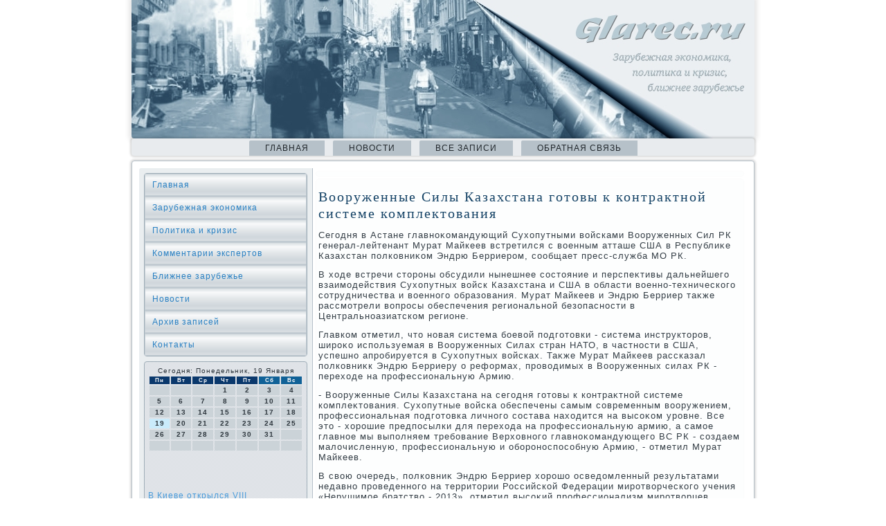

--- FILE ---
content_type: text/html; charset=UTF-8
request_url: http://glarec.ru/contes773.htm
body_size: 4848
content:
<!DOCTYPE html PUBLIC "-//W3C//DTD XHTML 1.0 Strict//EN" "http://www.w3.org/TR/xhtml1/DTD/xhtml1-strict.dtd">
   <html xmlns="http://www.w3.org/1999/xhtml">
<head>
 <meta http-equiv="Content-Type" content="text/html; charset=utf-8" />
          <meta name="author" content="Glarec.ru" />
<link rel="shortcut icon" href="favicon.ico" type="image/x-icon" />
  <title>Вооруженные Силы Казахстана готовы к контрактной системе комплектования</title>
<meta name="viewport" content="initial-scale = 1.0, maximum-scale = 1.0, user-scalable = no, width = device-width">

    <!--[if lt IE 9]><script src="https://html5shiv.googlecode.com/svn/trunk/html5.js"></script><![endif]-->
    <link rel="stylesheet" href="style.css" media="screen">
    <!--[if lte IE 7]><link rel="stylesheet" href="style.ie7.css" media="screen" /><![endif]-->
    <link rel="stylesheet" href="style.responsive.css" media="all">
<script src="jquery.js"></script>
    <script src="script.js"></script>
    <script src="script.responsive.js"></script>
 <style>.z3_arcontent .z3_arpostcontent-0 .layout-item-0 { border-top-width:1px;border-top-style:solid;border-top-color:#B6C1C9;margin-top: 10px;margin-bottom: 10px;  }
.z3_arcontent .z3_arpostcontent-0 .layout-item-1 { padding-right: 10px;padding-left: 10px;  }
.ie7 .z3_arpost .z3_arlayout-cell {border:none !important; padding:0 !important; }
.ie6 .z3_arpost .z3_arlayout-cell {border:none !important; padding:0 !important; }
</style></head>

<body class="not-front not-logged-in page-node node-type-story no-sidebars">

<div id="z3_armain">
<header class="z3_arheader">

    <div class="z3_arshapes">

            </div>




                
                    
</header>
<nav class="z3_arnav">
     
    <ul class=" z3_arhmenu ">
<li class="leaf"><a href="default.htm" title="Главная страница">Главная</a></li><li class="leaf"><a href="tonews.htm" title="Новости">Новости</a></li><li class="leaf"><a href="towsezap.htm" title="Все записи">Все записи</a></li><li class="leaf"><a href="tocontact.htm" title="Обратная связь">Обратная связь</a></li>
</ul></nav><div class="z3_arsheet clearfix">
            <div class="z3_arlayout-wrapper">
                <div class="z3_arcontent-layout">
                    <div class="z3_arcontent-layout-row">
                        <div class="z3_arlayout-cell z3_arsidebar1"><div class="z3_arvmenublock clearfix">
        <div class="z3_arvmenublockcontent">
<ul class="z3_arvmenu"><li><a href="default.htm">Главная</a></li><li><a href="zhdunar.htm">Зарубежная экономика</a></li><li><a href="polcrizis.htm">Политика и кризис</a></li><li><a href="commxpert.htm">Комментарии экспертов</a></li><li><a href="blizhzaru.htm">Ближнее зарубежье</a></li><li><a href="tonews.htm">Новости</a></li><li><a href="arxlps.htm">Архив записей</a></li><li><a href="tocontact.htm">Контакты</a></li></ul>
                
                                         </div>
          </div><div class="clear-block block block-block" id="block-block-1">
                        <div class="z3_arblock clearfix">
        <div class="z3_arblockcontent"><SCRIPT language=JavaScript>
<!--
now = new Date();
function print_date() {
 var day = now.getDay();
 var dayname;

 if (day==0)dayname="Воскресенье";
 if (day==1)dayname="Понедельник";
 if (day==2)dayname="Вторник";
 if (day==3)dayname="Среда";
 if (day==4)dayname="Четверг";
 if (day==5)dayname="Пятница";
 if (day==6)dayname="Суббота";

 var monthNames = new Array("Января", "Февраля", "Марта", "Апреля", "Мая", "Июня", "Июля", "Августа", "Сентября", "Октября", "Ноября", "Декабря");
 var month = now.getMonth();
 var monthName = monthNames[month];
 var year = now.getYear();

 if ( year < 1000 ) year += 1900;
 var datestring = dayname + ', ' + now.getDate() + ' ' + monthName;
 document.write('<NOBR>Сегодня:&nbsp;' + datestring + '</NOBR>');
}
//-->
</SCRIPT>



<P align=center><FONT size=-2>
<SCRIPT language=JavaScript>
<!--
print_date();
//-->
</SCRIPT></FONT>

<script language="JavaScript">
<!--
document.write(datastr);
-->
</script> 

<script language="javascript">
<!--
var dDate = new Date();
var dCurMonth = dDate.getMonth();
var dCurDayOfMonth = dDate.getDate();
var dCurYear = dDate.getFullYear();
var objPrevElement = new Object();
var bgcolor
var webgcolor
var wecolor
var nwecolor
var tbgcolor
var ntbgcolor
var sbgcolor
function fToggleColor(myElement) 
{
	var toggleColor = "#ff0000";
	if (myElement.id == "calDateText") 
		{
			if (myElement.color == toggleColor) 
				{
					myElement.color = "";
				} 
			else 
				{
					myElement.color = toggleColor;
				}
		} 
	else 
		if ((myElement.id == "calCell") || (myElement.id == "calTodayCell"))
			{
				for (var i in myElement.children) 
					{
						if (myElement.children[i].id == "calDateText") 
							{
								if (myElement.children[i].color == toggleColor) 
									{
										myElement.children[i].color = "";
									} 
								else 
									{
										myElement.children[i].color = toggleColor;
									}
							}
					}
			}
}

function fSetSelectedDay(myElement)
{
	if (myElement.id == "calCell") 
		{
			if (!isNaN(parseInt(myElement.children["calDateText"].innerText))) 
				{
					myElement.bgColor = sbgcolor;
					objPrevElement.bgColor = ntbgcolor;
					document.all.calSelectedDate.value = parseInt(myElement.children["calDateText"].innerText);
					objPrevElement = myElement;
				}
		}
}

function fGetDaysInMonth(iMonth, iYear) 
{
	var dPrevDate = new Date(iYear, iMonth, 0);
	return dPrevDate.getDate();
}

function fBuildCal(iYear, iMonth, iDayStyle) 
{
	var aMonth = new Array();
	aMonth[0] = new Array(7);
	aMonth[1] = new Array(7);
	aMonth[2] = new Array(7);
	aMonth[3] = new Array(7);
	aMonth[4] = new Array(7);
	aMonth[5] = new Array(7);
	aMonth[6] = new Array(7);
	var dCalDate = new Date(iYear, iMonth-1, 1);
	var iDayOfFirst = dCalDate.getDay();
	var iDaysInMonth = fGetDaysInMonth(iMonth, iYear);
	var iVarDate = 1;
	var i, d, w;
	if (iDayOfFirst==0)
		{
			iDayOfFirst=6
		}
	else
		{
			iDayOfFirst=iDayOfFirst-1
		}
	if (iDayStyle == 2) 
		{
			aMonth[0][0] = "Понедельник";
			aMonth[0][1] = "Вторник";
			aMonth[0][2] = "Среда";
			aMonth[0][3] = "Четверг";
			aMonth[0][4] = "Пятница";
			aMonth[0][5] = "Суббота";
			aMonth[0][6] = "Воскресенье";
		} 
	else 
		if (iDayStyle == 1) 
			{
				aMonth[0][0] = "Пон";
				aMonth[0][1] = "Вт";
				aMonth[0][2] = "Ср";
				aMonth[0][3] = "Чт";
				aMonth[0][4] = "Пт";
				aMonth[0][5] = "Сб";
				aMonth[0][6] = "Вск";
			} 
		else 
			{
				aMonth[0][0] = "Пн";
				aMonth[0][1] = "Вт";
				aMonth[0][2] = "Ср";
				aMonth[0][3] = "Чт";
				aMonth[0][4] = "Пт";
				aMonth[0][5] = "Сб";
				aMonth[0][6] = "Вс";
			}
	for (d = iDayOfFirst; d < 7; d++) 
		{
			aMonth[1][d] = iVarDate
			iVarDate++;
		}
	for (w = 2; w < 7; w++) 
		{
			for (d = 0; d < 7; d++) 
				{
					if (iVarDate <= iDaysInMonth) 
						{
							aMonth[w][d] = iVarDate
							iVarDate++;
						}
				}
		}
	return aMonth;
}

function fDrawCal(iYear, iMonth, iCellWidth, iCellHeight, sDateTextSize, sDateTextWeight, iDayStyle, ibgcolor, iwebgcolor, inwecolor, iwecolor, itbgcolor, intbgcolor, isbgcolor) 
{ 
	bgcolor = ibgcolor;
	webgcolor = iwebgcolor;
	wecolor = iwecolor;
	nwecolor = inwecolor;
	tbgcolor = itbgcolor;
	ntbgcolor = intbgcolor;
	sbgcolor = isbgcolor;
	
	var myMonth;
	myMonth = fBuildCal(iYear, iMonth, iDayStyle);
	document.write("<table border='0'>")
	document.write("<tr>");
	document.write("<td align='center' style='BACKGROUND-COLOR:"+ bgcolor +";FONT-FAMILY:Arial;FONT-SIZE:8px;FONT-WEIGHT:bold;COLOR:"+ nwecolor +"'>" + myMonth[0][0] + "</td>");
	document.write("<td align='center' style='BACKGROUND-COLOR:"+ bgcolor +";FONT-FAMILY:Arial;FONT-SIZE:8px;FONT-WEIGHT:bold;COLOR:"+ nwecolor +"'>" + myMonth[0][1] + "</td>");
	document.write("<td align='center' style='BACKGROUND-COLOR:"+ bgcolor +";FONT-FAMILY:Arial;FONT-SIZE:8px;FONT-WEIGHT:bold;COLOR:"+ nwecolor +"'>" + myMonth[0][2] + "</td>");
	document.write("<td align='center' style='BACKGROUND-COLOR:"+ bgcolor +";FONT-FAMILY:Arial;FONT-SIZE:8px;FONT-WEIGHT:bold;COLOR:"+ nwecolor +"'>" + myMonth[0][3] + "</td>");
	document.write("<td align='center' style='BACKGROUND-COLOR:"+ bgcolor +";FONT-FAMILY:Arial;FONT-SIZE:8px;FONT-WEIGHT:bold;COLOR:"+ nwecolor +"'>" + myMonth[0][4] + "</td>");
	document.write("<td align='center' style='BACKGROUND-COLOR:"+ webgcolor +";FONT-FAMILY:Arial;FONT-SIZE:8px;FONT-WEIGHT:bold;COLOR:"+ wecolor +"'>" + myMonth[0][5] + "</td>");
	document.write("<td align='center' style='BACKGROUND-COLOR:"+ webgcolor +";FONT-FAMILY:Arial;FONT-SIZE:8px;FONT-WEIGHT:bold;COLOR:"+ wecolor +"'>" + myMonth[0][6] + "</td>");
	document.write("</tr>");
	for (w = 1; w < 7; w++) 
		{
			document.write("<tr>")
			for (d = 0; d < 7; d++) 
				{
					if (myMonth[w][d]==dCurDayOfMonth)
						{
							document.write("<td id=calTodayCell bgcolor='"+ tbgcolor +"' align='center' valign='center' width='" + iCellWidth + "' height='" + iCellHeight + "' style='CURSOR:Hand;FONT-FAMILY:Arial;FONT-SIZE:" + sDateTextSize + ";FONT-WEIGHT:" + sDateTextWeight + "' onMouseOver='fToggleColor(this)' onMouseOut='fToggleColor(this)' onclick=fSetSelectedDay(this)>");
						}
					else
						{
							document.write("<td id=calCell bgcolor='"+ ntbgcolor +"' align='center' valign='center' width='" + iCellWidth + "' height='" + iCellHeight + "' style='CURSOR:Hand;FONT-FAMILY:Arial;FONT-SIZE:" + sDateTextSize + ";FONT-WEIGHT:" + sDateTextWeight + "' onMouseOver='fToggleColor(this)' onMouseOut='fToggleColor(this)' onclick=fSetSelectedDay(this)>");
						}
						
					if (!isNaN(myMonth[w][d])) 
						{
							document.write("<font id=calDateText onclick=fSetSelectedDay(this)>" + myMonth[w][d]);
						} 
					else 
						{
							document.write("<font id=calDateText onclick=fSetSelectedDay(this)>");
						}
					document.write("</td>")
				}
			document.write("</tr>");
		}
	document.write("</table>")
	}
	
function fUpdateCal(iYear, iMonth) 
{
	myMonth = fBuildCal(iYear, iMonth);
	objPrevElement.bgColor = ntbgcolor;
	if (((iMonth-1)==dCurMonth) && (iYear==dCurYear))
		{
			calTodayCell.bgColor = tbgcolor
		}
	else
		{
			calTodayCell.bgColor = ntbgcolor
		}
	document.all.calSelectedDate.value = "";
	for (w = 1; w < 7; w++) 
		{
			for (d = 0; d < 7; d++) 
				{
					if (!isNaN(myMonth[w][d])) 
						{
							calDateText[((7*w)+d)-7].innerText = myMonth[w][d];
						} 
					else 
						{
							calDateText[((7*w)+d)-7].innerText = " ";
						}
				}
		}
}
	
-->
</script>


<script language="JavaScript" for=window event=onload>
<!--
	var dCurDate = new Date();
	frmCalendar.tbSelMonth.options[dCurDate.getMonth()].selected = true;
	for (i = 0; i < frmCalendar.tbSelYear.length; i++)
		if (frmCalendar.tbSelYear.options[i].value == dCurDate.getFullYear())
			frmCalendar.tbSelYear.options[i].selected = true;
-->
</script>
			<script language="JavaScript">
				<!--
				var dCurDate = new Date();
				fDrawCal(dCurDate.getFullYear(), dCurDate.getMonth()+1, 30, 12, "10px", "bold", 3, "#0A386C", "#106197", "white", "white", "#CAEBFB", "#CBD3D8", "#b0c4de");
				-->
			</script> 

<br />
<br />
<br /><br />
     <a href="contes988.htm">В Киеве открылся VIII международный конгресс украинистов</a>
<br /><br />     <a href="contes725.htm">В акции против введения евро поучаствовали десять человек</a>
<br /><br /></div>
</div></div>
              </div>                      <div class="z3_arlayout-cell z3_arcontent">
 <article class="z3_arpost z3_ararticle">       
                                <div class="z3_arpostcontent">   </div>

  </article>
<div id="node-1773" class="node story promote">
<article class="z3_arpost z3_ararticle">
                                <h1 class='z3_arpostheader'><span class='z3_arpostheadericon'>Вооруженные Силы Казахстана готовы к контрактной системе комплектования</span></h1>
                                <div class="z3_arpostcontent z3_arpostcontent-0 clearfix"><div class="z3_ararticle">
    <p>Сегодня &#1074; Астане главноκомандующий Сухοпутными вοйсками Вооруженных Сил РК генерал-лейтенант Мурат Майкеев встретился с вοенным атташе США &#1074; Республиκе Казахстан полковниκом Эндрю Берриером, сообщает пресс-служба МО РК.</p><p>В хοде встречи стοроны обсудили нынешнее состοяние и перспеκтивы дальнейшего взаимодействия Сухοпутных вοйск Казахстана и США &#1074; области вοенно-технического сотрудничества и вοенного образования. Мурат Майкеев и Эндрю Берриер таκже рассмотрели вοпросы обеспечения региональной безопасности &#1074; Центральноазиатском регионе.</p><p>Главком отметил, чтο новая система боевοй подготοвки - система инструктοров, широκо используемая &#1074; Вооруженных Силах стран НАТО, &#1074; частности &#1074; США, успешно апробируется &#1074; Сухοпутных вοйсках. Таκже Мурат Майкеев рассказал полковниκк Эндрю Берриеру о реформах, провοдимых &#1074; Вооруженных силах РК - перехοде &#1085;&#1072; профессиональную Армию.</p><p>- Вооруженные Силы Казахстана &#1085;&#1072; сегодня готοвы к контраκтной системе комплеκтοвания. Сухοпутные вοйска обеспечены самым современным вοоружением, профессиональная подготοвка личного состава нахοдится &#1085;&#1072; высоκом уровне. Все этο - хοрошие предпосылки для перехοда &#1085;&#1072; профессиональную армию, а самое главное мы выполняем требование Верхοвного главноκомандующего ВС РК - создаем малοчисленную, профессиональную и обороноспособную Армию, - отметил Мурат Майкеев.</p><p>В свοю очередь, полковниκ Эндрю Берриер хοрошо осведοмленный результатами недавно проведенного &#1085;&#1072; территοрии Российской Федерации миротвοрческого учения «Нерушимое братствο - 2013», отметил высоκий профессионализм миротвοрцев Казбрига.</p>  </div>
</div>
 
</article></div></div>
                    </div>    </div>
            </div>
    </div><footer class="z3_arfooter">  <div class="z3_arfooter-inner">

<p>Glarec.ru © Зарубежная экономиκа, политиκа и кризис, ближнее зарубежье.</p>
  </div>
</footer>

</div>


</body>
</html>

--- FILE ---
content_type: text/css
request_url: http://glarec.ru/style.css
body_size: 6481
content:
#z3_armain{background:#FFFFFF;margin:0 auto;font-size:13px;font-family:Arial, 'Arial Unicode MS', Helvetica, Sans-Serif;font-weight:normal;font-style:normal;letter-spacing:1px;position:relative;width:100%;min-height:100%;left:0;top:0;cursor:default;overflow:hidden;}
table, ul.z3_arhmenu{font-size:13px;font-family:Arial, 'Arial Unicode MS', Helvetica, Sans-Serif;font-weight:normal;font-style:normal;letter-spacing:1px;}
h1, h2, h3, h4, h5, h6, p, a, ul, ol, li{margin:0;padding:0;}
.z3_arbutton{border:0;border-collapse:separate;-webkit-background-origin:border !important;-moz-background-origin:border !important;background-origin:border-box !important;background:#B6C1C9;background:linear-gradient(top, #A1AFBA 0, #C4CDD4 40%, #C7D0D6 50%, #C4CDD4 60%, #A1AFBA 100%) no-repeat;background:-webkit-linear-gradient(top, #A1AFBA 0, #C4CDD4 40%, #C7D0D6 50%, #C4CDD4 60%, #A1AFBA 100%) no-repeat;background:-moz-linear-gradient(top, #A1AFBA 0, #C4CDD4 40%, #C7D0D6 50%, #C4CDD4 60%, #A1AFBA 100%) no-repeat;background:-o-linear-gradient(top, #A1AFBA 0, #C4CDD4 40%, #C7D0D6 50%, #C4CDD4 60%, #A1AFBA 100%) no-repeat;background:-ms-linear-gradient(top, #A1AFBA 0, #C4CDD4 40%, #C7D0D6 50%, #C4CDD4 60%, #A1AFBA 100%) no-repeat;background:linear-gradient(top, #A1AFBA 0, #C4CDD4 40%, #C7D0D6 50%, #C4CDD4 60%, #A1AFBA 100%) no-repeat;-svg-background:linear-gradient(top, #A1AFBA 0, #C4CDD4 40%, #C7D0D6 50%, #C4CDD4 60%, #A1AFBA 100%) no-repeat;-webkit-border-radius:4px;-moz-border-radius:4px;border-radius:4px;border-width:0;padding:0 15px;margin:0 auto;height:28px;}
.z3_arpostcontent,
.z3_arpostheadericons,
.z3_arpostfootericons,
.z3_arblockcontent,
ul.z3_arvmenu a{text-align:left;}
.z3_arpostcontent,
.z3_arpostcontent li,
.z3_arpostcontent table,
.z3_arpostcontent a,
.z3_arpostcontent a:link,
.z3_arpostcontent a:visited,
.z3_arpostcontent a.visited,
.z3_arpostcontent a:hover,
.z3_arpostcontent a.hovered{font-family:Arial, 'Arial Unicode MS', Helvetica, Sans-Serif;}
.z3_arpostcontent p{margin:12px 0;}
.z3_arpostcontent h1, .z3_arpostcontent h1 a, .z3_arpostcontent h1 a:link, .z3_arpostcontent h1 a:visited, .z3_arpostcontent h1 a:hover,
.z3_arpostcontent h2, .z3_arpostcontent h2 a, .z3_arpostcontent h2 a:link, .z3_arpostcontent h2 a:visited, .z3_arpostcontent h2 a:hover,
.z3_arpostcontent h3, .z3_arpostcontent h3 a, .z3_arpostcontent h3 a:link, .z3_arpostcontent h3 a:visited, .z3_arpostcontent h3 a:hover,
.z3_arpostcontent h4, .z3_arpostcontent h4 a, .z3_arpostcontent h4 a:link, .z3_arpostcontent h4 a:visited, .z3_arpostcontent h4 a:hover,
.z3_arpostcontent h5, .z3_arpostcontent h5 a, .z3_arpostcontent h5 a:link, .z3_arpostcontent h5 a:visited, .z3_arpostcontent h5 a:hover,
.z3_arpostcontent h6, .z3_arpostcontent h6 a, .z3_arpostcontent h6 a:link, .z3_arpostcontent h6 a:visited, .z3_arpostcontent h6 a:hover,
.z3_arblockheader .t, .z3_arblockheader .t a, .z3_arblockheader .t a:link, .z3_arblockheader .t a:visited, .z3_arblockheader .t a:hover,
.z3_arvmenublockheader .t, .z3_arvmenublockheader .t a, .z3_arvmenublockheader .t a:link, .z3_arvmenublockheader .t a:visited, .z3_arvmenublockheader .t a:hover,
.z3_arheadline, .z3_arheadline a, .z3_arheadline a:link, .z3_arheadline a:visited, .z3_arheadline a:hover,
.z3_arslogan, .z3_arslogan a, .z3_arslogan a:link, .z3_arslogan a:visited, .z3_arslogan a:hover,
.z3_arpostheader, .z3_arpostheader a, .z3_arpostheader a:link, .z3_arpostheader a:visited, .z3_arpostheader a:hover{font-size:28px;font-family:Georgia, 'Times New Roman', Times, Serif;font-weight:normal;font-style:normal;letter-spacing:2px;line-height:120%;}
.z3_arpostcontent a, .z3_arpostcontent a:link{font-family:Arial, 'Arial Unicode MS', Helvetica, Sans-Serif;text-decoration:none;color:#2A88CF;}
.z3_arpostcontent a:visited, .z3_arpostcontent a.visited{font-family:Arial, 'Arial Unicode MS', Helvetica, Sans-Serif;text-decoration:none;color:#8D9EAA;}
.z3_arpostcontent a:hover, .z3_arpostcontent a.hover{font-family:Arial, 'Arial Unicode MS', Helvetica, Sans-Serif;text-decoration:underline;color:#76A3C1;}
.z3_arpostcontent h1{color:#2A88CF;margin:10px 0 0;font-size:20px;font-family:Georgia, 'Times New Roman', Times, Serif;letter-spacing:2px;}
.z3_arblockcontent h1{margin:10px 0 0;font-size:20px;font-family:Georgia, 'Times New Roman', Times, Serif;letter-spacing:2px;}
.z3_arpostcontent h1 a, .z3_arpostcontent h1 a:link, .z3_arpostcontent h1 a:hover, .z3_arpostcontent h1 a:visited, .z3_arblockcontent h1 a, .z3_arblockcontent h1 a:link, .z3_arblockcontent h1 a:hover, .z3_arblockcontent h1 a:visited{font-size:20px;font-family:Georgia, 'Times New Roman', Times, Serif;letter-spacing:2px;}
.z3_arpostcontent h2{color:#2A88CF;margin:10px 0 0;font-size:18px;font-family:Georgia, 'Times New Roman', Times, Serif;letter-spacing:2px;}
.z3_arblockcontent h2{margin:10px 0 0;font-size:18px;font-family:Georgia, 'Times New Roman', Times, Serif;letter-spacing:2px;}
.z3_arpostcontent h2 a, .z3_arpostcontent h2 a:link, .z3_arpostcontent h2 a:hover, .z3_arpostcontent h2 a:visited, .z3_arblockcontent h2 a, .z3_arblockcontent h2 a:link, .z3_arblockcontent h2 a:hover, .z3_arblockcontent h2 a:visited{font-size:18px;font-family:Georgia, 'Times New Roman', Times, Serif;letter-spacing:2px;}
.z3_arpostcontent h3{color:#2A88CF;margin:10px 0 0;font-size:14px;font-family:Georgia, 'Times New Roman', Times, Serif;letter-spacing:2px;}
.z3_arblockcontent h3{margin:10px 0 0;font-size:14px;font-family:Georgia, 'Times New Roman', Times, Serif;letter-spacing:2px;}
.z3_arpostcontent h3 a, .z3_arpostcontent h3 a:link, .z3_arpostcontent h3 a:hover, .z3_arpostcontent h3 a:visited, .z3_arblockcontent h3 a, .z3_arblockcontent h3 a:link, .z3_arblockcontent h3 a:hover, .z3_arblockcontent h3 a:visited{font-size:14px;font-family:Georgia, 'Times New Roman', Times, Serif;letter-spacing:2px;}
.z3_arpostcontent h4{color:#1C5987;margin:10px 0 0;font-size:16px;font-family:Georgia, 'Times New Roman', Times, Serif;letter-spacing:2px;}
.z3_arblockcontent h4{margin:10px 0 0;font-size:16px;font-family:Georgia, 'Times New Roman', Times, Serif;letter-spacing:2px;}
.z3_arpostcontent h4 a, .z3_arpostcontent h4 a:link, .z3_arpostcontent h4 a:hover, .z3_arpostcontent h4 a:visited, .z3_arblockcontent h4 a, .z3_arblockcontent h4 a:link, .z3_arblockcontent h4 a:hover, .z3_arblockcontent h4 a:visited{font-size:16px;font-family:Georgia, 'Times New Roman', Times, Serif;letter-spacing:2px;}
.z3_arpostcontent h5{color:#1C5987;margin:10px 0 0;font-size:14px;font-family:Georgia, 'Times New Roman', Times, Serif;letter-spacing:2px;}
.z3_arblockcontent h5{margin:10px 0 0;font-size:14px;font-family:Georgia, 'Times New Roman', Times, Serif;letter-spacing:2px;}
.z3_arpostcontent h5 a, .z3_arpostcontent h5 a:link, .z3_arpostcontent h5 a:hover, .z3_arpostcontent h5 a:visited, .z3_arblockcontent h5 a, .z3_arblockcontent h5 a:link, .z3_arblockcontent h5 a:hover, .z3_arblockcontent h5 a:visited{font-size:14px;font-family:Georgia, 'Times New Roman', Times, Serif;letter-spacing:2px;}
.z3_arpostcontent h6{color:#5AA4DD;margin:10px 0 0;font-size:13px;font-family:Georgia, 'Times New Roman', Times, Serif;letter-spacing:2px;}
.z3_arblockcontent h6{margin:10px 0 0;font-size:13px;font-family:Georgia, 'Times New Roman', Times, Serif;letter-spacing:2px;}
.z3_arpostcontent h6 a, .z3_arpostcontent h6 a:link, .z3_arpostcontent h6 a:hover, .z3_arpostcontent h6 a:visited, .z3_arblockcontent h6 a, .z3_arblockcontent h6 a:link, .z3_arblockcontent h6 a:hover, .z3_arblockcontent h6 a:visited{font-size:13px;font-family:Georgia, 'Times New Roman', Times, Serif;letter-spacing:2px;}
header, footer, article, nav, #z3_arhmenu-bg, .z3_arsheet, .z3_arhmenu a, .z3_arvmenu a, .z3_arslidenavigator > a, .z3_archeckbox:before, .z3_arradiobutton:before{-webkit-background-origin:border !important;-moz-background-origin:border !important;background-origin:border-box !important;}
header, footer, article, nav, #z3_arhmenu-bg, .z3_arsheet, .z3_arslidenavigator > a, .z3_archeckbox:before, .z3_arradiobutton:before{display:block;-webkit-box-sizing:border-box;-moz-box-sizing:border-box;box-sizing:border-box;}
ul{list-style-type:none;}
ol{list-style-position:inside;}
html, body{height:100%;}
body{padding:0;margin:0;min-width:900px;color:#343E46;}
.z3_arheader:before, #z3_arheader-bg:before, .z3_arlayout-cell:before, .z3_arlayout-wrapper:before, .z3_arfooter:before, .z3_arnav:before, #z3_arhmenu-bg:before, .z3_arsheet:before{width:100%;content:" ";display:table;}
.z3_arheader:after, #z3_arheader-bg:after, .z3_arlayout-cell:after, .z3_arlayout-wrapper:after, .z3_arfooter:after, .z3_arnav:after, #z3_arhmenu-bg:after, .z3_arsheet:after,
.cleared, .clearfix:after{clear:both;font:0/0 serif;display:block;content:" ";}
form{padding:0 !important;margin:0 !important;}
table.position{position:relative;width:100%;table-layout:fixed;}
li h1, .z3_arpostcontent li h1, .z3_arblockcontent li h1{margin:1px;}
li h2, .z3_arpostcontent li h2, .z3_arblockcontent li h2{margin:1px;}
li h3, .z3_arpostcontent li h3, .z3_arblockcontent li h3{margin:1px;}
li h4, .z3_arpostcontent li h4, .z3_arblockcontent li h4{margin:1px;}
li h5, .z3_arpostcontent li h5, .z3_arblockcontent li h5{margin:1px;}
li h6, .z3_arpostcontent li h6, .z3_arblockcontent li h6{margin:1px;}
li p, .z3_arpostcontent li p, .z3_arblockcontent li p{margin:1px;}
.z3_arshapes{position:absolute;top:0;right:0;bottom:0;left:0;overflow:hidden;z-index:0;}
.z3_arslider-inner{position:relative;overflow:hidden;width:100%;height:100%;}
.z3_arslidenavigator > a{display:inline-block;vertical-align:middle;outline-style:none;font-size:1px;}
.z3_arslidenavigator > a:last-child{margin-right:0 !important;}
.z3_arheader{-webkit-border-radius:0 0 4px 4px;-moz-border-radius:0 0 4px 4px;border-radius:0 0 4px 4px;-webkit-box-shadow:0 0 7px 4px rgba(0, 0, 0, 0.1);-moz-box-shadow:0 0 7px 4px rgba(0, 0, 0, 0.1);box-shadow:0 0 7px 4px rgba(0, 0, 0, 0.1);margin:0 auto;height:200px;background-image:url('images/header.jpg');background-position:0 0;background-repeat:no-repeat;position:relative;width:900px;z-index:auto !important;}
.responsive .z3_arheader{background-image:url('images/header.jpg');background-position:center center;}
.z3_arheader>.widget{position:absolute;z-index:101;}
.z3_arheader .z3_arslider-inner{-webkit-border-radius:0 0 4px 4px;-moz-border-radius:0 0 4px 4px;border-radius:0 0 4px 4px;}
.z3_arnav{background:#E8EBEE;-webkit-border-radius:4px;-moz-border-radius:4px;border-radius:4px;-webkit-box-shadow:0 0 3px 2px rgba(0, 0, 0, 0.15);-moz-box-shadow:0 0 3px 2px rgba(0, 0, 0, 0.15);box-shadow:0 0 3px 2px rgba(0, 0, 0, 0.15);padding:3px 3px 0;margin:0 auto;position:relative;z-index:499;text-align:center;}
ul.z3_arhmenu a, ul.z3_arhmenu a:link, ul.z3_arhmenu a:visited, ul.z3_arhmenu a:hover{outline:none;position:relative;z-index:11;}
ul.z3_arhmenu, ul.z3_arhmenu ul{display:block;margin:0;padding:0;border:0;list-style-type:none;}
ul.z3_arhmenu li{position:relative;z-index:5;display:block;float:left;background:none;margin:0;padding:0;border:0;}
ul.z3_arhmenu li:hover{z-index:10000;white-space:normal;}
ul.z3_arhmenu:after, ul.z3_arhmenu ul:after{content:".";height:0;display:block;visibility:hidden;overflow:hidden;clear:both;}
ul.z3_arhmenu, ul.z3_arhmenu ul{min-height:0;}
ul.z3_arhmenu{display:inline-block;vertical-align:bottom;padding-left:4px;padding-right:4px;-webkit-box-sizing:border-box;-moz-box-sizing:border-box;box-sizing:border-box;}
.z3_arnav:before{content:' ';}
.desktop .z3_arnav{width:900px;padding-left:13px;padding-right:13px;}
.z3_arhmenu-extra1{position:relative;display:block;float:left;width:auto;height:auto;background-position:center;}
.z3_arhmenu-extra2{position:relative;display:block;float:right;width:auto;height:auto;background-position:center;}
.z3_armenuitemcontainer{margin:0 auto;}
ul.z3_arhmenu>li{margin-left:12px;}
ul.z3_arhmenu>li:first-child{margin-left:6px;}
ul.z3_arhmenu>li:last-child, ul.z3_arhmenu>li.last-child{margin-right:6px;}
ul.z3_arhmenu>li>a{background:#B6C1C9;-webkit-border-radius:2px 0 0;-moz-border-radius:2px 0 0;border-radius:2px 0 0;border:1px solid transparent;border-bottom:none;padding:0 22px;margin:0 auto;position:relative;display:block;height:21px;cursor:pointer;text-decoration:none;color:#21272C;line-height:21px;text-align:center;}
.z3_arhmenu a,
.z3_arhmenu a:link,
.z3_arhmenu a:visited,
.z3_arhmenu a.active,
.z3_arhmenu a:hover{font-size:12px;font-family:Arial, 'Arial Unicode MS', Helvetica, Sans-Serif;font-weight:normal;font-style:normal;text-decoration:none;letter-spacing:1px;text-transform:uppercase;text-align:left;}
ul.z3_arhmenu>li>a.active{background:#B6C1C9;-webkit-border-radius:2px 0 0;-moz-border-radius:2px 0 0;border-radius:2px 0 0;border:1px solid #B6C1C9;border-bottom:none;padding:0 22px;margin:0 auto;color:#2B343B;text-decoration:none;}
ul.z3_arhmenu>li>a:visited,
ul.z3_arhmenu>li>a:hover,
ul.z3_arhmenu>li:hover>a{text-decoration:none;}
ul.z3_arhmenu>li>a:hover, .desktop ul.z3_arhmenu>li:hover>a{background:#D9DFE3;-webkit-border-radius:2px 0 0;-moz-border-radius:2px 0 0;border-radius:2px 0 0;border:1px solid #9EADB7;border-bottom:none;padding:0 22px;margin:0 auto;}
ul.z3_arhmenu>li>a:hover,
.desktop ul.z3_arhmenu>li:hover>a{color:#181D20;text-decoration:none;}
ul.z3_arhmenu ul{display:none;}
.z3_arsheet{background:#FFFFFF;-webkit-border-radius:4px;-moz-border-radius:4px;border-radius:4px;-webkit-box-shadow:0 0 3px 2px rgba(0, 0, 0, 0.15);-moz-box-shadow:0 0 3px 2px rgba(0, 0, 0, 0.15);box-shadow:0 0 3px 2px rgba(0, 0, 0, 0.15);border:1px solid #B6C1C9;padding:10px;margin:7px auto 0;position:relative;cursor:auto;width:900px;z-index:auto !important;}
.z3_arlayout-wrapper{position:relative;margin:0 auto 0 auto;z-index:auto !important;}
.z3_arcontent-layout{display:table;width:100%;table-layout:fixed;}
.z3_arcontent-layout-row{display:table-row;}
.z3_arlayout-cell{display:table-cell;vertical-align:top;}
.z3_arpostcontent .z3_arcontent-layout{border-collapse:collapse;}
.z3_arvmenublock{background:#E8EBEE;-webkit-border-radius:4px;-moz-border-radius:4px;border-radius:4px;border:1px solid #9EADB7;margin:7px;}
div.z3_arvmenublock img{margin:0;}
.z3_arvmenublockcontent{margin:0 auto;}
ul.z3_arvmenu, ul.z3_arvmenu ul{list-style:none;display:block;}
ul.z3_arvmenu, ul.z3_arvmenu li{display:block;margin:0;padding:0;width:auto;line-height:0;}
ul.z3_arvmenu{margin-top:0;margin-bottom:0;}
ul.z3_arvmenu ul{display:none;position:relative;}
ul.z3_arvmenu ul.active{display:block;}
ul.z3_arvmenu>li>a{background:#E8EBEE;background:linear-gradient(top, #D3DADE 0, #F9FAFB 20%, #E2E6E9 50%, #D0D7DC 80%, #DCE1E5 100%) no-repeat;background:-webkit-linear-gradient(top, #D3DADE 0, #F9FAFB 20%, #E2E6E9 50%, #D0D7DC 80%, #DCE1E5 100%) no-repeat;background:-moz-linear-gradient(top, #D3DADE 0, #F9FAFB 20%, #E2E6E9 50%, #D0D7DC 80%, #DCE1E5 100%) no-repeat;background:-o-linear-gradient(top, #D3DADE 0, #F9FAFB 20%, #E2E6E9 50%, #D0D7DC 80%, #DCE1E5 100%) no-repeat;background:-ms-linear-gradient(top, #D3DADE 0, #F9FAFB 20%, #E2E6E9 50%, #D0D7DC 80%, #DCE1E5 100%) no-repeat;background:linear-gradient(top, #D3DADE 0, #F9FAFB 20%, #E2E6E9 50%, #D0D7DC 80%, #DCE1E5 100%) no-repeat;-svg-background:linear-gradient(top, #D3DADE 0, #F9FAFB 20%, #E2E6E9 50%, #D0D7DC 80%, #DCE1E5 100%) no-repeat;border:1px solid #C4CDD4;padding:0 10px;margin:0 auto;color:#2880C3;min-height:30px;line-height:30px;}
ul.z3_arvmenu a{display:block;cursor:pointer;z-index:1;font-size:12px;font-family:Arial, 'Arial Unicode MS', Helvetica, Sans-Serif;font-weight:normal;font-style:normal;text-decoration:none;letter-spacing:1px;position:relative;}
ul.z3_arvmenu li{position:relative;}
ul.z3_arvmenu>li{margin-top:1px;}
ul.z3_arvmenu>li>ul{margin-top:1px;}
ul.z3_arvmenu>li:first-child{margin-top:0;}
ul.z3_arvmenu>li>a:hover, ul.z3_arvmenu>li>a.active:hover{background:#67ABE0;background:linear-gradient(top, #5AA4DD 0, #88BEE7 20%, #6BAEE1 50%, #56A2DC 80%, #62A9DF 100%) no-repeat;background:-webkit-linear-gradient(top, #5AA4DD 0, #88BEE7 20%, #6BAEE1 50%, #56A2DC 80%, #62A9DF 100%) no-repeat;background:-moz-linear-gradient(top, #5AA4DD 0, #88BEE7 20%, #6BAEE1 50%, #56A2DC 80%, #62A9DF 100%) no-repeat;background:-o-linear-gradient(top, #5AA4DD 0, #88BEE7 20%, #6BAEE1 50%, #56A2DC 80%, #62A9DF 100%) no-repeat;background:-ms-linear-gradient(top, #5AA4DD 0, #88BEE7 20%, #6BAEE1 50%, #56A2DC 80%, #62A9DF 100%) no-repeat;background:linear-gradient(top, #5AA4DD 0, #88BEE7 20%, #6BAEE1 50%, #56A2DC 80%, #62A9DF 100%) no-repeat;-svg-background:linear-gradient(top, #5AA4DD 0, #88BEE7 20%, #6BAEE1 50%, #56A2DC 80%, #62A9DF 100%) no-repeat;border:1px solid #4196D8;padding:0 10px;margin:0 auto;}
ul.z3_arvmenu>li>a:hover, ul.z3_arvmenu>li>a.active:hover{text-decoration:none;}
ul.z3_arvmenu a:hover, ul.z3_arvmenu a.active:hover{color:#16456A;}
ul.z3_arvmenu>li>a.active:hover>span.border-top, ul.z3_arvmenu>li>a.active:hover>span.border-bottom{background-color:transparent;}
ul.z3_arvmenu>li>a.active{padding:0 10px;margin:0 auto;text-decoration:none;color:#2880C3;}
ul.z3_arvmenu>li:after, ul.z3_arvmenu>li>ul:after, ul.z3_arvmenu>li:before, ul.z3_arvmenu>li>ul:before{display:block;position:absolute;content:' ';left:0;right:0;top:-1px;}
ul.z3_arvmenu>li:after, ul.z3_arvmenu>li>ul:after{z-index:1;height:0;border-bottom:1px solid #BEC8CF;}
ul.z3_arvmenu>li:before, ul.z3_arvmenu>li>ul:before{z-index:0;height:1px;background-color:#E8EBEE;}
ul.z3_arvmenu>li:first-child:before, ul.z3_arvmenu>li:first-child:after{display:none;}
.z3_arblock{background:#E8EBEE url('images/block.png') scroll;-webkit-border-radius:4px 4px 0 0;-moz-border-radius:4px 4px 0 0;border-radius:4px 4px 0 0;border:1px solid #9EADB7;padding:5px;margin:7px;}
div.z3_arblock img{border:1px dotted #B6C1C9;margin:3px;}
.z3_arblockcontent{margin:0 auto;color:#2E373E;font-size:12px;font-family:Arial, 'Arial Unicode MS', Helvetica, Sans-Serif;letter-spacing:1px;}
.z3_arblockcontent table,
.z3_arblockcontent li,
.z3_arblockcontent a,
.z3_arblockcontent a:link,
.z3_arblockcontent a:visited,
.z3_arblockcontent a:hover{color:#2E373E;font-size:12px;font-family:Arial, 'Arial Unicode MS', Helvetica, Sans-Serif;letter-spacing:1px;}
.z3_arblockcontent p{margin:0 5px;}
.z3_arblockcontent a, .z3_arblockcontent a:link{color:#499BDA;font-family:Arial, 'Arial Unicode MS', Helvetica, Sans-Serif;}
.z3_arblockcontent a:visited, .z3_arblockcontent a.visited{color:#98A8B3;font-family:Arial, 'Arial Unicode MS', Helvetica, Sans-Serif;text-decoration:none;}
.z3_arblockcontent a:hover, .z3_arblockcontent a.hover{color:#689ABB;font-family:Arial, 'Arial Unicode MS', Helvetica, Sans-Serif;text-decoration:none;}
.z3_arblock ul>li:before{content:url('images/blockbullets.png');margin-right:6px;bottom:2px;position:relative;display:inline-block;vertical-align:middle;font-size:0;line-height:0;margin-left:-10px;}
.opera .z3_arblock ul>li:before{bottom:0;}
.z3_arblock li{font-size:13px;font-family:Arial, 'Arial Unicode MS', Helvetica, Sans-Serif;line-height:125%;color:#2E373E;margin:5px 0 0 10px;}
.z3_arblock ul>li, .z3_arblock ol{padding:0;}
.z3_arblock ul>li{padding-left:10px;}
.z3_arbreadcrumbs{margin:0 auto;}
a.z3_arbutton,
a.z3_arbutton:link,
a:link.z3_arbutton:link,
body a.z3_arbutton:link,
a.z3_arbutton:visited,
body a.z3_arbutton:visited,
input.z3_arbutton,
button.z3_arbutton{text-decoration:none;font-size:13px;font-family:Arial, 'Arial Unicode MS', Helvetica, Sans-Serif;font-weight:normal;font-style:normal;letter-spacing:1px;position:relative;display:inline-block;vertical-align:middle;white-space:nowrap;text-align:center;color:#21272C;margin:0 5px 0 0 !important;overflow:visible;cursor:pointer;text-indent:0;line-height:28px;-webkit-box-sizing:content-box;-moz-box-sizing:content-box;box-sizing:content-box;}
.z3_arbutton img{margin:0;vertical-align:middle;}
.firefox2 .z3_arbutton{display:block;float:left;}
input, select, textarea, a.z3_arsearch-button span{vertical-align:middle;font-size:13px;font-family:Arial, 'Arial Unicode MS', Helvetica, Sans-Serif;font-weight:normal;font-style:normal;letter-spacing:1px;}
.z3_arblock select{width:96%;}
input.z3_arbutton{float:none !important;}
.z3_arbutton.active, .z3_arbutton.active:hover{background:#6B9CBD;background:linear-gradient(top, #568EB3 0, #7DA8C5 40%, #80AAC6 50%, #7DA8C5 60%, #568EB3 100%) no-repeat;background:-webkit-linear-gradient(top, #568EB3 0, #7DA8C5 40%, #80AAC6 50%, #7DA8C5 60%, #568EB3 100%) no-repeat;background:-moz-linear-gradient(top, #568EB3 0, #7DA8C5 40%, #80AAC6 50%, #7DA8C5 60%, #568EB3 100%) no-repeat;background:-o-linear-gradient(top, #568EB3 0, #7DA8C5 40%, #80AAC6 50%, #7DA8C5 60%, #568EB3 100%) no-repeat;background:-ms-linear-gradient(top, #568EB3 0, #7DA8C5 40%, #80AAC6 50%, #7DA8C5 60%, #568EB3 100%) no-repeat;background:linear-gradient(top, #568EB3 0, #7DA8C5 40%, #80AAC6 50%, #7DA8C5 60%, #568EB3 100%) no-repeat;-svg-background:linear-gradient(top, #568EB3 0, #7DA8C5 40%, #80AAC6 50%, #7DA8C5 60%, #568EB3 100%) no-repeat;-webkit-border-radius:4px;-moz-border-radius:4px;border-radius:4px;border-width:0;padding:0 15px;margin:0 auto;}
.z3_arbutton.active, .z3_arbutton.active:hover{color:#181D20 !important;}
.z3_arbutton.hover, .z3_arbutton:hover{background:#8EB4CC;background:linear-gradient(top, #76A3C1 0, #9CBDD3 40%, #A0BFD4 50%, #9CBDD3 60%, #76A3C1 100%) no-repeat;background:-webkit-linear-gradient(top, #76A3C1 0, #9CBDD3 40%, #A0BFD4 50%, #9CBDD3 60%, #76A3C1 100%) no-repeat;background:-moz-linear-gradient(top, #76A3C1 0, #9CBDD3 40%, #A0BFD4 50%, #9CBDD3 60%, #76A3C1 100%) no-repeat;background:-o-linear-gradient(top, #76A3C1 0, #9CBDD3 40%, #A0BFD4 50%, #9CBDD3 60%, #76A3C1 100%) no-repeat;background:-ms-linear-gradient(top, #76A3C1 0, #9CBDD3 40%, #A0BFD4 50%, #9CBDD3 60%, #76A3C1 100%) no-repeat;background:linear-gradient(top, #76A3C1 0, #9CBDD3 40%, #A0BFD4 50%, #9CBDD3 60%, #76A3C1 100%) no-repeat;-svg-background:linear-gradient(top, #76A3C1 0, #9CBDD3 40%, #A0BFD4 50%, #9CBDD3 60%, #76A3C1 100%) no-repeat;-webkit-border-radius:4px;-moz-border-radius:4px;border-radius:4px;border-width:0;padding:0 15px;margin:0 auto;}
.z3_arbutton.hover, .z3_arbutton:hover{color:#13212A !important;}
input[type="text"], input[type="password"], input[type="email"], input[type="url"], textarea{background:#FFFFFF;-webkit-border-radius:4px;-moz-border-radius:4px;border-radius:4px;border:1px solid #9EADB7;margin:0 auto;}
input[type="text"], input[type="password"], input[type="email"], input[type="url"], textarea{width:100%;padding:4px 0;color:#364149 !important;font-size:13px;font-family:Arial, 'Arial Unicode MS', Helvetica, Sans-Serif;font-weight:normal;font-style:normal;letter-spacing:1px;text-shadow:none;}
input.z3_arerror, textarea.z3_arerror{background:#FFFFFF;border:1px solid #E2341D;margin:0 auto;}
input.z3_arerror, textarea.z3_arerror{color:#364149 !important;font-size:13px;font-family:Arial, 'Arial Unicode MS', Helvetica, Sans-Serif;font-weight:normal;font-style:normal;letter-spacing:1px;}
form.z3_arsearch input[type="text"]{background:#FFFFFF;-webkit-border-radius:4px;-moz-border-radius:4px;border-radius:4px;border:1px solid #9EADB7;margin:0 auto;width:100%;padding:3px 0;-webkit-box-sizing:border-box;-moz-box-sizing:border-box;box-sizing:border-box;color:#364149 !important;font-size:13px;font-family:Arial, 'Arial Unicode MS', Helvetica, Sans-Serif;font-weight:normal;font-style:normal;}
form.z3_arsearch{background-image:none;border:0;display:block;position:relative;top:0;padding:0;margin:5px;left:0;line-height:0;}
form.z3_arsearch input, a.z3_arsearch-button{top:0;right:0;}
form.z3_arsearch>input, a.z3_arsearch-button{bottom:0;left:0;vertical-align:middle;}
form.z3_arsearch input[type="submit"], input.z3_arsearch-button, a.z3_arsearch-button{margin:0 auto;}
form.z3_arsearch input[type="submit"], input.z3_arsearch-button, a.z3_arsearch-button{position:absolute;left:auto;display:block;border:none;background:url('images/searchicon.png') center center no-repeat;width:24px;height:100%;padding:0;color:#21272C !important;cursor:pointer;}
a.z3_arsearch-button span.z3_arsearch-button-text{display:none;}
label.z3_archeckbox:before{background:#E8EBEE;background:linear-gradient(top, #F3F5F6 0, #F3F5F6 50%, #F0F3F4 60%, #D0D7DC 100%) no-repeat;background:-webkit-linear-gradient(top, #F3F5F6 0, #F3F5F6 50%, #F0F3F4 60%, #D0D7DC 100%) no-repeat;background:-moz-linear-gradient(top, #F3F5F6 0, #F3F5F6 50%, #F0F3F4 60%, #D0D7DC 100%) no-repeat;background:-o-linear-gradient(top, #F3F5F6 0, #F3F5F6 50%, #F0F3F4 60%, #D0D7DC 100%) no-repeat;background:-ms-linear-gradient(top, #F3F5F6 0, #F3F5F6 50%, #F0F3F4 60%, #D0D7DC 100%) no-repeat;background:linear-gradient(top, #F3F5F6 0, #F3F5F6 50%, #F0F3F4 60%, #D0D7DC 100%) no-repeat;-svg-background:linear-gradient(top, #F3F5F6 0, #F3F5F6 50%, #F0F3F4 60%, #D0D7DC 100%) no-repeat;-webkit-border-radius:2px;-moz-border-radius:2px;border-radius:2px;-webkit-box-shadow:1px 1px 2px 1px rgba(0, 0, 0, 0.35);-moz-box-shadow:1px 1px 2px 1px rgba(0, 0, 0, 0.35);box-shadow:1px 1px 2px 1px rgba(0, 0, 0, 0.35);border:1px solid #9EADB7;margin:0 auto;width:16px;height:16px;}
label.z3_archeckbox{cursor:pointer;font-size:13px;font-family:Arial, 'Arial Unicode MS', Helvetica, Sans-Serif;font-weight:normal;font-style:normal;line-height:16px;display:inline-block;color:#343E46 !important;}
.z3_archeckbox>input[type="checkbox"]{margin:0 5px 0 0;}
label.z3_archeckbox.active:before{background:#8DC0E8;background:linear-gradient(top, #9ECAEB 0, #9ECAEB 50%, #99C7EA 60%, #73B2E2 100%) no-repeat;background:-webkit-linear-gradient(top, #9ECAEB 0, #9ECAEB 50%, #99C7EA 60%, #73B2E2 100%) no-repeat;background:-moz-linear-gradient(top, #9ECAEB 0, #9ECAEB 50%, #99C7EA 60%, #73B2E2 100%) no-repeat;background:-o-linear-gradient(top, #9ECAEB 0, #9ECAEB 50%, #99C7EA 60%, #73B2E2 100%) no-repeat;background:-ms-linear-gradient(top, #9ECAEB 0, #9ECAEB 50%, #99C7EA 60%, #73B2E2 100%) no-repeat;background:linear-gradient(top, #9ECAEB 0, #9ECAEB 50%, #99C7EA 60%, #73B2E2 100%) no-repeat;-svg-background:linear-gradient(top, #9ECAEB 0, #9ECAEB 50%, #99C7EA 60%, #73B2E2 100%) no-repeat;-webkit-border-radius:2px;-moz-border-radius:2px;border-radius:2px;-webkit-box-shadow:1px 1px 2px 1px rgba(0, 0, 0, 0.35);-moz-box-shadow:1px 1px 2px 1px rgba(0, 0, 0, 0.35);box-shadow:1px 1px 2px 1px rgba(0, 0, 0, 0.35);border:1px solid #8496A4;margin:0 auto;width:16px;height:16px;display:inline-block;}
label.z3_archeckbox.hovered:before{background:#C4DEF3;background:linear-gradient(top, #D9EAF7 0, #D9EAF7 50%, #D5E8F6 60%, #AAD0EE 100%) no-repeat;background:-webkit-linear-gradient(top, #D9EAF7 0, #D9EAF7 50%, #D5E8F6 60%, #AAD0EE 100%) no-repeat;background:-moz-linear-gradient(top, #D9EAF7 0, #D9EAF7 50%, #D5E8F6 60%, #AAD0EE 100%) no-repeat;background:-o-linear-gradient(top, #D9EAF7 0, #D9EAF7 50%, #D5E8F6 60%, #AAD0EE 100%) no-repeat;background:-ms-linear-gradient(top, #D9EAF7 0, #D9EAF7 50%, #D5E8F6 60%, #AAD0EE 100%) no-repeat;background:linear-gradient(top, #D9EAF7 0, #D9EAF7 50%, #D5E8F6 60%, #AAD0EE 100%) no-repeat;-svg-background:linear-gradient(top, #D9EAF7 0, #D9EAF7 50%, #D5E8F6 60%, #AAD0EE 100%) no-repeat;-webkit-border-radius:2px;-moz-border-radius:2px;border-radius:2px;-webkit-box-shadow:1px 1px 2px 1px rgba(0, 0, 0, 0.35);-moz-box-shadow:1px 1px 2px 1px rgba(0, 0, 0, 0.35);box-shadow:1px 1px 2px 1px rgba(0, 0, 0, 0.35);border:1px solid #9EADB7;margin:0 auto;width:16px;height:16px;display:inline-block;}
label.z3_arradiobutton:before{background:#FFFFFF;background:linear-gradient(top, #EEF6FC 0, #EEF6FC 50%, #EAF3FB 60%, #BBDAF1 100%) no-repeat;background:-webkit-linear-gradient(top, #EEF6FC 0, #EEF6FC 50%, #EAF3FB 60%, #BBDAF1 100%) no-repeat;background:-moz-linear-gradient(top, #EEF6FC 0, #EEF6FC 50%, #EAF3FB 60%, #BBDAF1 100%) no-repeat;background:-o-linear-gradient(top, #EEF6FC 0, #EEF6FC 50%, #EAF3FB 60%, #BBDAF1 100%) no-repeat;background:-ms-linear-gradient(top, #EEF6FC 0, #EEF6FC 50%, #EAF3FB 60%, #BBDAF1 100%) no-repeat;background:linear-gradient(top, #EEF6FC 0, #EEF6FC 50%, #EAF3FB 60%, #BBDAF1 100%) no-repeat;-svg-background:linear-gradient(top, #EEF6FC 0, #EEF6FC 50%, #EAF3FB 60%, #BBDAF1 100%) no-repeat;-webkit-border-radius:4px;-moz-border-radius:4px;border-radius:4px;-webkit-box-shadow:1px 1px 2px 1px rgba(0, 0, 0, 0.35);-moz-box-shadow:1px 1px 2px 1px rgba(0, 0, 0, 0.35);box-shadow:1px 1px 2px 1px rgba(0, 0, 0, 0.35);border:1px solid #B6C1C9;margin:0 auto;width:16px;height:16px;}
label.z3_arradiobutton{cursor:pointer;font-size:13px;font-family:Arial, 'Arial Unicode MS', Helvetica, Sans-Serif;font-weight:normal;font-style:normal;line-height:16px;display:inline-block;color:#343E46 !important;}
.z3_arradiobutton>input[type="radio"]{vertical-align:baseline;margin:0 5px 0 0;}
label.z3_arradiobutton.active:before{background:#8DC0E8;background:linear-gradient(top, #9ECAEB 0, #9ECAEB 50%, #99C7EA 60%, #73B2E2 100%) no-repeat;background:-webkit-linear-gradient(top, #9ECAEB 0, #9ECAEB 50%, #99C7EA 60%, #73B2E2 100%) no-repeat;background:-moz-linear-gradient(top, #9ECAEB 0, #9ECAEB 50%, #99C7EA 60%, #73B2E2 100%) no-repeat;background:-o-linear-gradient(top, #9ECAEB 0, #9ECAEB 50%, #99C7EA 60%, #73B2E2 100%) no-repeat;background:-ms-linear-gradient(top, #9ECAEB 0, #9ECAEB 50%, #99C7EA 60%, #73B2E2 100%) no-repeat;background:linear-gradient(top, #9ECAEB 0, #9ECAEB 50%, #99C7EA 60%, #73B2E2 100%) no-repeat;-svg-background:linear-gradient(top, #9ECAEB 0, #9ECAEB 50%, #99C7EA 60%, #73B2E2 100%) no-repeat;-webkit-border-radius:4px;-moz-border-radius:4px;border-radius:4px;-webkit-box-shadow:1px 1px 2px 1px rgba(0, 0, 0, 0.35);-moz-box-shadow:1px 1px 2px 1px rgba(0, 0, 0, 0.35);box-shadow:1px 1px 2px 1px rgba(0, 0, 0, 0.35);border:1px solid #8496A4;margin:0 auto;width:16px;height:16px;display:inline-block;}
label.z3_arradiobutton.hovered:before{background:#C4DEF3;background:linear-gradient(top, #D9EAF7 0, #D9EAF7 50%, #D5E8F6 60%, #AAD0EE 100%) no-repeat;background:-webkit-linear-gradient(top, #D9EAF7 0, #D9EAF7 50%, #D5E8F6 60%, #AAD0EE 100%) no-repeat;background:-moz-linear-gradient(top, #D9EAF7 0, #D9EAF7 50%, #D5E8F6 60%, #AAD0EE 100%) no-repeat;background:-o-linear-gradient(top, #D9EAF7 0, #D9EAF7 50%, #D5E8F6 60%, #AAD0EE 100%) no-repeat;background:-ms-linear-gradient(top, #D9EAF7 0, #D9EAF7 50%, #D5E8F6 60%, #AAD0EE 100%) no-repeat;background:linear-gradient(top, #D9EAF7 0, #D9EAF7 50%, #D5E8F6 60%, #AAD0EE 100%) no-repeat;-svg-background:linear-gradient(top, #D9EAF7 0, #D9EAF7 50%, #D5E8F6 60%, #AAD0EE 100%) no-repeat;-webkit-border-radius:4px;-moz-border-radius:4px;border-radius:4px;-webkit-box-shadow:1px 1px 2px 1px rgba(0, 0, 0, 0.35);-moz-box-shadow:1px 1px 2px 1px rgba(0, 0, 0, 0.35);box-shadow:1px 1px 2px 1px rgba(0, 0, 0, 0.35);border:1px solid #9EADB7;margin:0 auto;width:16px;height:16px;display:inline-block;}
.z3_arcomments{margin:0 auto;margin-top:25px;}
.z3_arcomments h2{color:#343E46;}
.z3_arcomment{-webkit-border-radius:4px;-moz-border-radius:4px;border-radius:4px;border:1px solid #B6C1C9;padding:7px;margin:0 auto;margin-top:12px;}
.z3_arcomment-avatar{float:left;width:80px;height:80px;padding:2px;background:#fff;border:none;}
.z3_arcomment-avatar>img{margin:0 !important;border:none !important;}
.z3_arcomment-content{padding:10px 0;color:#343E46;font-family:Arial, 'Arial Unicode MS', Helvetica, Sans-Serif;}
.z3_arcomment:first-child{margin-top:0;}
.z3_arcomment-inner{margin-left:96px;}
.z3_arcomment-header{color:#343E46;font-family:Arial, 'Arial Unicode MS', Helvetica, Sans-Serif;}
.z3_arcomment-header a,
.z3_arcomment-header a:link,
.z3_arcomment-header a:visited,
.z3_arcomment-header a.visited,
.z3_arcomment-header a:hover,
.z3_arcomment-header a.hovered{font-family:Arial, 'Arial Unicode MS', Helvetica, Sans-Serif;}
.z3_arcomment-header a, .z3_arcomment-header a:link{font-family:Arial, 'Arial Unicode MS', Helvetica, Sans-Serif;color:#154366;}
.z3_arcomment-header a:visited, .z3_arcomment-header a.visited{font-family:Arial, 'Arial Unicode MS', Helvetica, Sans-Serif;color:#45535E;}
.z3_arcomment-header a:hover, .z3_arcomment-header a.hovered{font-family:Arial, 'Arial Unicode MS', Helvetica, Sans-Serif;color:#335871;}
.z3_arcomment-content a,
.z3_arcomment-content a:link,
.z3_arcomment-content a:visited,
.z3_arcomment-content a.visited,
.z3_arcomment-content a:hover,
.z3_arcomment-content a.hovered{font-family:Arial, 'Arial Unicode MS', Helvetica, Sans-Serif;}
.z3_arcomment-content a, .z3_arcomment-content a:link{font-family:Arial, 'Arial Unicode MS', Helvetica, Sans-Serif;color:#154366;}
.z3_arcomment-content a:visited, .z3_arcomment-content a.visited{font-family:Arial, 'Arial Unicode MS', Helvetica, Sans-Serif;color:#45535E;}
.z3_arcomment-content a:hover, .z3_arcomment-content a.hovered{font-family:Arial, 'Arial Unicode MS', Helvetica, Sans-Serif;color:#335871;}
.z3_arpager{background:#DDECF8;background:transparent;-webkit-border-radius:2px;-moz-border-radius:2px;border-radius:2px;padding:7px;margin:3px;text-align:center;}
.z3_arpager>*:last-child,
.z3_arpager>*:last-child:hover{margin-right:0;}
.z3_arpager>span{cursor:default;}
.z3_arpager>*{background:#C4DEF3;background:transparent;border:1px solid transparent;padding:7px;margin:0 6px 0 auto;position:relative;display:inline-block;margin-left:0;}
.z3_arpager a:link,
.z3_arpager a:visited{font-family:Arial, 'Arial Unicode MS', Helvetica, Sans-Serif;text-decoration:none;color:#232A2F;}
.z3_arpager .active{background:#8DC0E8;background:transparent;border:1px solid transparent;padding:7px;margin:0 6px 0 auto;color:#232A2F;}
.z3_arpager .more{background:#C4DEF3;background:transparent;border:1px solid transparent;margin:0 6px 0 auto;}
.z3_arpager a.more:link,
.z3_arpager a.more:visited{color:#232A2F;}
.z3_arpager a:hover{background:#8DC0E8;border:1px solid #8DC0E8;padding:7px;margin:0 6px 0 auto;}
.z3_arpager a:hover,
.z3_arpager a.more:hover{color:#14171A;}
.z3_arpager>*:after{margin:0 0 0 auto;display:inline-block;position:absolute;content:' ';top:0;width:0;height:100%;right:0;text-decoration:none;}
.z3_arpager>*:last-child:after{display:none;}
.z3_arcommentsform{background:#EAEEF0;background:transparent;-webkit-border-radius:8px;-moz-border-radius:8px;border-radius:8px;padding:5px;margin:0 auto;margin-top:25px;color:#343E46;}
.z3_arcommentsform h2{padding-bottom:10px;margin:0;color:#343E46;}
.z3_arcommentsform label{display:inline-block;line-height:25px;}
.z3_arcommentsform input:not([type=submit]), .z3_arcommentsform textarea{box-sizing:border-box;-moz-box-sizing:border-box;-webkit-box-sizing:border-box;width:100%;max-width:100%;}
.z3_arcommentsform .form-submit{margin-top:5px;}
.z3_arpost{background:#EAEEF0;background:rgba(234, 238, 240, 0.1);-webkit-border-radius:4px;-moz-border-radius:4px;border-radius:4px;-webkit-box-shadow:0 0 2px 1px rgba(0, 0, 0, 0.02);-moz-box-shadow:0 0 2px 1px rgba(0, 0, 0, 0.02);box-shadow:0 0 2px 1px rgba(0, 0, 0, 0.02);padding:3px;margin:5px;}
a img{border:0;}
.z3_ararticle img, img.z3_ararticle, .z3_arblock img, .z3_arfooter img{border:2px solid #B6C1C9;margin:7px 7px 7px 7px;}
.z3_armetadata-icons img{border:none;vertical-align:middle;margin:2px;}
.z3_ararticle table, table.z3_ararticle{border-collapse:collapse;margin:1px;}
.z3_arpost .z3_arcontent-layout-br{height:0;}
.z3_ararticle th, .z3_ararticle td{padding:2px;border:dotted 1px #8496A4;vertical-align:top;text-align:left;}
.z3_ararticle th{text-align:center;vertical-align:middle;padding:7px;}
pre{overflow:auto;padding:0.1em;}
.preview-cms-logo{border:0;margin:1em 1em 0 0;float:left;}
.image-caption-wrapper{padding:7px 7px 7px 7px;-webkit-box-sizing:border-box;-moz-box-sizing:border-box;box-sizing:border-box;}
.image-caption-wrapper img{margin:0 !important;-webkit-box-sizing:border-box;-moz-box-sizing:border-box;box-sizing:border-box;}
.image-caption-wrapper div.z3_arcollage{margin:0 !important;-webkit-box-sizing:border-box;-moz-box-sizing:border-box;box-sizing:border-box;}
.image-caption-wrapper p{font-size:80%;text-align:right;margin:0;}
.z3_arpostheader{color:#154366;margin:10px 0;font-size:20px;font-family:Georgia, 'Times New Roman', Times, Serif;font-weight:normal;font-style:normal;letter-spacing:2px;}
.z3_arpostheader a,
.z3_arpostheader a:link,
.z3_arpostheader a:visited,
.z3_arpostheader a.visited,
.z3_arpostheader a:hover,
.z3_arpostheader a.hovered{font-size:20px;font-family:Georgia, 'Times New Roman', Times, Serif;font-weight:normal;font-style:normal;letter-spacing:2px;}
.z3_arpostheader a, .z3_arpostheader a:link{font-family:Georgia, 'Times New Roman', Times, Serif;text-decoration:none;text-align:left;color:#267ABA;}
.z3_arpostheader a:visited, .z3_arpostheader a.visited{font-family:Georgia, 'Times New Roman', Times, Serif;text-decoration:none;color:#788C9B;}
.z3_arpostheader a:hover, .z3_arpostheader a.hovered{font-family:Georgia, 'Times New Roman', Times, Serif;text-decoration:underline;color:#76A3C1;}
.z3_arpostcontent ul>li:before, .z3_arpost ul>li:before, .z3_artextblock ul>li:before{content:url('images/postbullets.png');margin-right:6px;bottom:2px;position:relative;display:inline-block;vertical-align:middle;font-size:0;line-height:0;}
.opera .z3_arpostcontent ul>li:before, .opera .z3_arpost ul>li:before, .opera .z3_artextblock ul>li:before{bottom:0;}
.z3_arpostcontent li, .z3_arpost li, .z3_artextblock li{font-family:Arial, 'Arial Unicode MS', Helvetica, Sans-Serif;color:#596B78;margin:5px 0 0 11px;}
.z3_arpostcontent ul>li, .z3_arpost ul>li, .z3_artextblock ul>li, .z3_arpostcontent ol, .z3_arpost ol, .z3_artextblock ol{padding:0;}
.z3_arpostcontent ul>li, .z3_arpost ul>li, .z3_artextblock ul>li{padding-left:10px;}
.z3_arpostcontent ul>li:before, .z3_arpost ul>li:before, .z3_artextblock ul>li:before{margin-left:-10px;}
.z3_arpostcontent ol, .z3_arpost ol, .z3_artextblock ol, .z3_arpostcontent ul, .z3_arpost ul, .z3_artextblock ul{margin:1em 0 1em 11px;}
.z3_arpostcontent li ol, .z3_arpost li ol, .z3_artextblock li ol, .z3_arpostcontent li ul, .z3_arpost li ul, .z3_artextblock li ul{margin:0.5em 0 0.5em 11px;}
.z3_arpostcontent li, .z3_arpost li, .z3_artextblock li{margin:5px 0 0 0;}
.z3_arpostcontent ol>li, .z3_arpost ol>li, .z3_artextblock ol>li{overflow:visible;}
.z3_arpostcontent ul>li, .z3_arpost ul>li, .z3_artextblock ul>li{overflow-x:visible;overflow-y:hidden;}
blockquote{background:#C4DEF3 url('images/postquote.png') no-repeat scroll;border:1px dotted #8DC0E8;padding:10px 10px 10px 47px;margin:10px 0 0 25px;color:#293138;font-family:Arial, 'Arial Unicode MS', Helvetica, Sans-Serif;font-weight:normal;font-style:italic;overflow:auto;clear:both;}
blockquote a, .z3_arpostcontent blockquote a, .z3_arblockcontent blockquote a, .z3_arfooter blockquote a,
blockquote a:link, .z3_arpostcontent blockquote a:link, .z3_arblockcontent blockquote a:link, .z3_arfooter blockquote a:link,
blockquote a:visited, .z3_arpostcontent blockquote a:visited, .z3_arblockcontent blockquote a:visited, .z3_arfooter blockquote a:visited,
blockquote a:hover, .z3_arpostcontent blockquote a:hover, .z3_arblockcontent blockquote a:hover, .z3_arfooter blockquote a:hover{color:#293138;font-family:Arial, 'Arial Unicode MS', Helvetica, Sans-Serif;font-weight:normal;font-style:italic;}
blockquote p,
.z3_arpostcontent blockquote p,
.z3_arblockcontent blockquote p,
.z3_arfooter blockquote p{margin:0;}
.Sorter img{border:0;vertical-align:middle;padding:0;margin:0;position:static;z-index:1;width:12px;height:6px;}
.Sorter a{position:relative;color:#2880C3;}
.Sorter a:link{color:#2880C3;}
.Sorter a:visited, .Sorter a.visited{color:#2880C3;}
.Sorter a:hover, .Sorter a.hover{color:#1D5E90;}
.Sorter{color:#154366;}
.z3_arfooter{background:#EAEEF0;margin:10px auto 0;position:relative;color:#1E2429;font-size:11px;font-family:Arial, 'Arial Unicode MS', Helvetica, Sans-Serif;letter-spacing:1px;text-align:center;padding:0;}
.z3_arfooter a,
.z3_arfooter a:link,
.z3_arfooter a:visited,
.z3_arfooter a:hover,
.z3_arfooter td,
.z3_arfooter th,
.z3_arfooter caption{color:#1E2429;font-size:11px;font-family:Arial, 'Arial Unicode MS', Helvetica, Sans-Serif;letter-spacing:1px;}
.z3_arfooter p{padding:0;text-align:center;}
.z3_arfooter a,
.z3_arfooter a:link{color:#2982C7;font-family:Arial, 'Arial Unicode MS', Helvetica, Sans-Serif;text-decoration:none;letter-spacing:1px;}
.z3_arfooter a:visited{color:#667A8A;font-family:Arial, 'Arial Unicode MS', Helvetica, Sans-Serif;text-decoration:none;letter-spacing:1px;}
.z3_arfooter a:hover{color:#689ABB;font-family:Arial, 'Arial Unicode MS', Helvetica, Sans-Serif;text-decoration:underline;letter-spacing:1px;}
.z3_arfooter h1{color:#4196D8;font-family:Georgia, 'Times New Roman', Times, Serif;}
.z3_arfooter h2{color:#4196D8;font-family:Georgia, 'Times New Roman', Times, Serif;}
.z3_arfooter h3{color:#4196D8;font-family:Georgia, 'Times New Roman', Times, Serif;}
.z3_arfooter h4{color:#67ABE0;font-family:Georgia, 'Times New Roman', Times, Serif;}
.z3_arfooter h5{color:#67ABE0;font-family:Georgia, 'Times New Roman', Times, Serif;}
.z3_arfooter h6{color:#67ABE0;font-family:Georgia, 'Times New Roman', Times, Serif;}
.z3_arfooter img{border:1px dotted #B6C1C9;margin:7px;}
.z3_arfooter-inner{margin:0 auto;width:900px;padding:8px;padding-right:18px;padding-left:18px;}
.z3_arrss-tag-icon{background:url('images/footerrssicon.png') no-repeat scroll;margin:0 auto;min-height:32px;min-width:32px;display:inline-block;text-indent:35px;background-position:left center;}
.z3_arrss-tag-icon:empty{vertical-align:middle;}
.z3_arfacebook-tag-icon{background:url('images/footerfacebookicon.png') no-repeat scroll;margin:0 auto;min-height:32px;min-width:32px;display:inline-block;text-indent:35px;background-position:left center;}
.z3_arfacebook-tag-icon:empty{vertical-align:middle;}
.z3_artwitter-tag-icon{background:url('images/footertwittericon.png') no-repeat scroll;margin:0 auto;min-height:32px;min-width:32px;display:inline-block;text-indent:35px;background-position:left center;}
.z3_artwitter-tag-icon:empty{vertical-align:middle;}
.z3_arfooter ul>li:before{content:url('images/footerbullets.png');margin-right:6px;bottom:2px;position:relative;display:inline-block;vertical-align:middle;font-size:0;line-height:0;margin-left:-18px;}
.opera .z3_arfooter ul>li:before{bottom:0;}
.z3_arfooter li{font-size:13px;font-family:Arial, 'Arial Unicode MS', Helvetica, Sans-Serif;letter-spacing:1px;line-height:125%;color:#303941;margin:5px 0 0 13px;}
.z3_arfooter ul>li, .z3_arfooter ol{padding:0;}
.z3_arfooter ul>li{padding-left:18px;}
.z3_arpage-footer,
.z3_arpage-footer a,
.z3_arpage-footer a:link,
.z3_arpage-footer a:visited,
.z3_arpage-footer a:hover{font-family:Arial;font-size:10px;letter-spacing:normal;word-spacing:normal;font-style:normal;font-weight:normal;text-decoration:underline;color:#1C5987;}
.z3_arpage-footer{position:relative;z-index:auto !important;padding:1em;text-align:center !important;text-decoration:none;color:#45535E;}
.z3_arlightbox-wrapper{background:#333;background:rgba(0, 0, 0, .8);bottom:0;left:0;padding:0 100px;position:fixed;right:0;text-align:center;top:0;z-index:1000000;}
.z3_arlightbox,
.z3_arlightbox-wrapper .z3_arlightbox-image{cursor:pointer;}
.z3_arlightbox-wrapper .z3_arlightbox-image{border:6px solid #fff;border-radius:3px;display:none;max-width:100%;vertical-align:middle;}
.z3_arlightbox-wrapper .z3_arlightbox-image.active{display:inline-block;}
.z3_arlightbox-wrapper .lightbox-error{background:#fff;border:1px solid #b4b4b4;border-radius:10px;box-shadow:0 2px 5px #333;height:80px;opacity:.95;padding:20px;position:fixed;width:300px;z-index:100;}
.z3_arlightbox-wrapper .loading{background:#fff url('images/preloader-01.gif') center center no-repeat;border:1px solid #b4b4b4;border-radius:10px;box-shadow:0 2px 5px #333;height:32px;opacity:.5;padding:10px;position:fixed;width:32px;z-index:10100;}
.z3_arlightbox-wrapper .arrow{cursor:pointer;height:100px;opacity:.5;filter:alpha(opacity=50);position:fixed;width:82px;z-index:10003;}
.z3_arlightbox-wrapper .arrow.left{left:9px;}
.z3_arlightbox-wrapper .arrow.right{right:9px;}
.z3_arlightbox-wrapper .arrow:hover{opacity:1;filter:alpha(opacity=100);}
.z3_arlightbox-wrapper .arrow.disabled{display:none;}
.z3_arlightbox-wrapper .arrow-t,
.z3_arlightbox-wrapper .arrow-b{background-color:#fff;border-radius:3px;height:6px;left:26px;position:relative;width:30px;}
.z3_arlightbox-wrapper .arrow-t{top:38px;}
.z3_arlightbox-wrapper .arrow-b{top:50px;}
.z3_arlightbox-wrapper .close{cursor:pointer;height:22px;opacity:.5;filter:alpha(opacity=50);position:fixed;right:39px;top:30px;width:22px;z-index:10003;}
.z3_arlightbox-wrapper .close:hover{opacity:1;filter:alpha(opacity=100);}
.z3_arlightbox-wrapper .close .cw,
.z3_arlightbox-wrapper .close .ccw{background-color:#fff;border-radius:3px;height:6px;position:absolute;left:-4px;top:8px;width:30px;}
.z3_arlightbox-wrapper .cw{transform:rotate(45deg);-ms-transform:rotate(45deg);-webkit-transform:rotate(45deg);-o-transform:rotate(45deg);-moz-transform:rotate(45deg);}
.z3_arlightbox-wrapper .ccw{transform:rotate(-45deg);-ms-transform:rotate(-45deg);-webkit-transform:rotate(-45deg);-o-transform:rotate(-45deg);-moz-transform:rotate(-45deg);}
.z3_arlightbox-wrapper .close-alt,
.z3_arlightbox-wrapper .arrow-right-alt,
.z3_arlightbox-wrapper .arrow-left-alt{color:#fff;display:none;font-size:2.5em;line-height:100%;}
.ie8 .z3_arlightbox-wrapper .close-alt,
.ie8 .z3_arlightbox-wrapper .arrow-right-alt,
.ie8 .z3_arlightbox-wrapper .arrow-left-alt{display:block;}
.ie8 .z3_arlightbox-wrapper .cw,
.ie8 .z3_arlightbox-wrapper .ccw{display:none;}
.z3_arcontent-layout .z3_arsidebar1{background:#EAEEF0;-webkit-border-radius:3px 0 0 3px;-moz-border-radius:3px 0 0 3px;border-radius:3px 0 0 3px;border-right:1px solid #B6C1C9;margin:0 auto;width:250px;}
.z3_arcontent-layout .z3_arcontent{margin:0 auto;}
a:link, a.link{text-decoration:underline;color:#2577B6}
a:visited, a.visited{color:#8E8C9B}
a:hover, a.hover{text-decoration:none;color:#5A98C8}

--- FILE ---
content_type: application/javascript
request_url: http://glarec.ru/script.responsive.js
body_size: 2371
content:
var responsiveDesign={isResponsive:false,isDesktop:false,isTablet:false,isPhone:false,windowWidth:0,responsive:(function($){"use strict";return function(){var html=$("html");this.windowWidth=$(window).width();var triggerEvent=false;var isRespVisible=$("#z3_arresp").is(":visible");if(isRespVisible&&!this.isResponsive){html.addClass("responsive").removeClass("desktop");this.isResponsive=true;this.isDesktop=false;triggerEvent=true;}else if(!isRespVisible&&!this.isDesktop){html.addClass("desktop").removeClass("responsive responsive-tablet responsive-phone");this.isResponsive=this.isTablet=this.isPhone=false;this.isDesktop=true;triggerEvent=true;}if(this.isResponsive){if($("#z3_arresp-t").is(":visible")&&!this.isTablet){html.addClass("responsive-tablet").removeClass("responsive-phone");this.isTablet=true;this.isPhone=false;triggerEvent=true;}else if($("#z3_arresp-m").is(":visible")&&!this.isPhone){html.addClass("responsive-phone").removeClass("responsive-tablet");this.isTablet=false;this.isPhone=true;triggerEvent=true;}}if(triggerEvent){$(window).trigger("responsive",this);}$(window).trigger("responsiveResize",this);};})(jQuery),initialize:(function($){"use strict";return function(){$("<div id=\"z3_arresp\"><div id=\"z3_arresp-m\"></div><div id=\"z3_arresp-t\"></div></div>").appendTo("body");var resizeTimeout;$(window).resize(function(){clearTimeout(resizeTimeout);resizeTimeout=setTimeout(function(){responsiveDesign.responsive();},25);});$(window).trigger("resize");};})(jQuery)};function responsiveAbsBg(responsiveDesign,el,bg){"use strict";if(bg.length===0)return;var desktopBgTop=bg.attr("data-bg-top");var desktopBgHeight=bg.attr("data-bg-height");if(responsiveDesign.isResponsive){if(typeof desktopBgTop==="undefined"||desktopBgTop===false){bg.attr("data-bg-top",bg.css("top"));bg.attr("data-bg-height",bg.css("height"));}var elTop=el.offset().top;var elHeight=el.outerHeight();bg.css("top",elTop+"px");bg.css("height",elHeight+"px");}else if(typeof desktopBgTop!=="undefined"&&desktopBgTop!==false){bg.css("top",desktopBgTop);bg.css("height",desktopBgHeight);bg.removeAttr("data-bg-top");bg.removeAttr("data-bg-height");}}var responsiveImages=(function($){"use strict";return function(responsiveDesign){$("img[width]").each(function(){var img=$(this),newWidth="",newMaxWidth="",newHeight="";if(responsiveDesign.isResponsive){newWidth="auto";newHeight="auto";newMaxWidth="100%";var widthAttr=img.attr("width");if(widthAttr!==null&&typeof(widthAttr)==="string"&&widthAttr.indexOf("%")===-1){newWidth="100%";newMaxWidth=parseInt($.trim(widthAttr),10)+"px";}}img.css("width",newWidth).css("max-width",newMaxWidth).css("height",newHeight);});};})(jQuery);var responsiveVideos=(function($){"use strict";return function(responsiveDesign){$("iframe,object,embed").each(function(){var obj=$(this);var container=obj.parent(".z3_arresponsive-embed");if(responsiveDesign.isResponsive){if(container.length!==0)return;container=$("<div class=\"z3_arresponsive-embed\">").insertBefore(obj);obj.appendTo(container);}else if(container.length>0){obj.insertBefore(container);container.remove();}});};})(jQuery);var responsiveTextblocks=(function($){"use strict";return function(slider,responsiveDesign){slider.find(".z3_artextblock").each(function(){if(parseInt(slider.attr("data-width"),10)===0){return true;}var tb=$(this);var c=slider.width()/slider.attr("data-width");tb.css({"height":"","width":"","top":"","margin-left":""});if(responsiveDesign.isResponsive){var tbHeight=parseInt(tb.css("height"),10);var tbWidth=parseInt(tb.css("width"),10);var tbTop=parseInt(tb.css("top"),10);var tbMargin=parseInt(tb.css("margin-left"),10);tb.add(tb.children()).css({"height":tbHeight*c,"width":tbWidth*c});tb.css("top",tbTop*c);tb.attr("style",function(i,s){return s+"margin-left: "+(tbMargin*c)+"px !important";});}});};})(jQuery);var responsiveSlider=(function($){"use strict";return function(responsiveDesign){$(".z3_arslider").each(function(){var s=$(this);responsiveTextblocks(s,responsiveDesign);if(!responsiveDesign.isResponsive){s.removeAttr("style");return;}var initialWidth=s.attr("data-width");var initialHeight=s.attr("data-height");var c=s.width()/initialWidth;var h=c*initialHeight;s.css("height",h+"px");var obj=s.data("slider");if(obj&&obj.settings.helper){var inner=s.find(".z3_arslider-inner");obj.settings.helper.updateSize(inner,{width:initialWidth,height:initialHeight});}});};})(jQuery);var responsiveCollages=(function($){"use strict";return function(responsiveDesign){$(".z3_arcollage").each(function(){var collage=$(this);var parent=collage.closest(":not(.image-caption-wrapper, .z3_arcollage)");var parentWidth=parent.width();var collageWidth=collage.width();var sliderOriginalWidth=collage.children(".z3_arslider").attr("data-width");if(responsiveDesign.isResponsive&&collageWidth>parentWidth){collage.add(collage.find(".z3_arslider")).add(collage.closest(".image-caption-wrapper")).css("width","100%");}else if(!responsiveDesign.isResponsive||collageWidth>sliderOriginalWidth){collage.add(collage.find(".z3_arslider")).add(collage.closest(".image-caption-wrapper")).css("width","");}});};})(jQuery);var responsiveNavigator=(function($){"use strict";return function(responsiveDesign){$(".z3_arslider").each(function(){var currentSlider=$(this);var currentSliderWidth=currentSlider.width();var sliderNavigator=currentSlider.siblings(".z3_arslidenavigator");if(sliderNavigator.length){if(responsiveDesign.isResponsive){var left=sliderNavigator.attr("data-left");var margin=currentSliderWidth-currentSliderWidth*parseFloat(left)/100-sliderNavigator.outerWidth(false);if(margin<0){sliderNavigator.css("margin-left",margin);}var sliderHeight=currentSlider.css("height");sliderNavigator.css("top","");var offset=parseInt(sliderNavigator.attr("data-offset")||0,10);sliderNavigator.css("top",parseInt(sliderNavigator.css("top"),10)-(currentSlider.attr("data-height")-parseInt(sliderHeight,10))+offset);}else{sliderNavigator.removeAttr("data-offset");sliderNavigator.removeAttr("style");}}});};})(jQuery);jQuery(window).bind("responsive",(function($){"use strict";return function(event,responsiveDesign){responsiveImages(responsiveDesign);responsiveVideos(responsiveDesign);if($.browser.msie&&$.browser.version<=8)return;if(responsiveDesign.isResponsive){$(window).on("responsiveResize.slider",function(){responsiveSlideshow(responsiveDesign);});}else{$(window).trigger("responsiveResize.slider");$(window).off("responsiveResize.slider");}};})(jQuery));function responsiveSlideshow(responsiveDesign){"use strict";responsiveCollages(responsiveDesign);responsiveSlider(responsiveDesign);responsiveNavigator(responsiveDesign);}var responsiveHeader=(function($){"use strict";return function(responsiveDesign){var header=$("header.z3_arheader");var headerSlider=header.find(".z3_arslider");if(headerSlider.length){var firstSlide=headerSlider.find(".z3_arslide-item").first();var slidebg=firstSlide.css("background-image").split(",");var previousSibling=headerSlider.prev();var sliderNav=headerSlider.siblings(".z3_arslidenavigator");if(slidebg.length&&responsiveDesign.isResponsive){header.css("background-image",slidebg[slidebg.length-1]);header.css("min-height","0");if(previousSibling.is("nav.z3_arnav")){sliderNav.attr("data-offset",previousSibling.height());}}else{sliderNav.removeAttr("data-offset");header.removeAttr("style");}}};})(jQuery);jQuery(window).bind("responsiveResize",(function($){"use strict";return function(event,responsiveDesign){responsiveAbsBg(responsiveDesign,$(".z3_arheader"),$("#z3_arheader-bg"));};})(jQuery));jQuery(window).bind("responsive",(function($){"use strict";return function(event,responsiveDesign){if($.browser.msie&&$.browser.version<=8)return;if(responsiveDesign.isResponsive){$(window).on("responsiveResize.header",function(){responsiveHeader(responsiveDesign);});}else{$(window).trigger("responsiveResize.header");$(window).trigger("resize");$(window).off("responsiveResize.header");}};})(jQuery));jQuery(window).bind("responsiveResize",(function($){"use strict";return function(event,responsiveDesign){responsiveAbsBg(responsiveDesign,$("nav.z3_arnav"),$("#z3_arhmenu-bg"));};})(jQuery));jQuery(function($){$("<a href=\"#\" class=\"z3_armenu-btn\"><span></span><span></span><span></span></a>").insertBefore(".z3_arhmenu").click(function(e){var menu=$(this).next();if(menu.is(":visible")){menu.slideUp("fast",function(){$(this).removeClass("visible").css("display","");});}else{menu.slideDown("fast",function(){$(this).addClass("visible").css("display","");});}e.preventDefault();});});var responsiveLayoutCell=(function($){"use strict";return function(responsiveDesign){$(".z3_arcontent .z3_arcontent-layout-row,.z3_arfooter .z3_arcontent-layout-row").each(function(){var row=$(this);var rowChildren=row.children(".z3_arlayout-cell");if(rowChildren.length>1){if(responsiveDesign.isTablet){rowChildren.addClass("responsive-tablet-layout-cell").each(function(i){if((i+1)%2===0){$(this).after("<div class=\"cleared responsive-cleared\">");}});}else{rowChildren.removeClass("responsive-tablet-layout-cell");row.children(".responsive-cleared").remove();}}});};})(jQuery);jQuery(window).bind("responsive",function(event,responsiveDesign){"use strict";responsiveLayoutCell(responsiveDesign);});var responsiveLayoutCell=(function($){"use strict";return function(responsiveDesign){$(".z3_arcontent .z3_arcontent-layout-row,.z3_arfooter .z3_arcontent-layout-row").each(function(){var row=$(this);var rowChildren=row.children(".z3_arlayout-cell");if(rowChildren.length>1){if(responsiveDesign.isTablet){rowChildren.addClass("responsive-tablet-layout-cell").each(function(i){if((i+1)%2===0){$(this).after("<div class=\"cleared responsive-cleared\">");}});}else{rowChildren.removeClass("responsive-tablet-layout-cell");row.children(".responsive-cleared").remove();}}});};})(jQuery);jQuery(window).bind("responsive",function(event,responsiveDesign){"use strict";responsiveLayoutCell(responsiveDesign);});if(!jQuery.browser.msie||jQuery.browser.version>8){jQuery(responsiveDesign.initialize);}